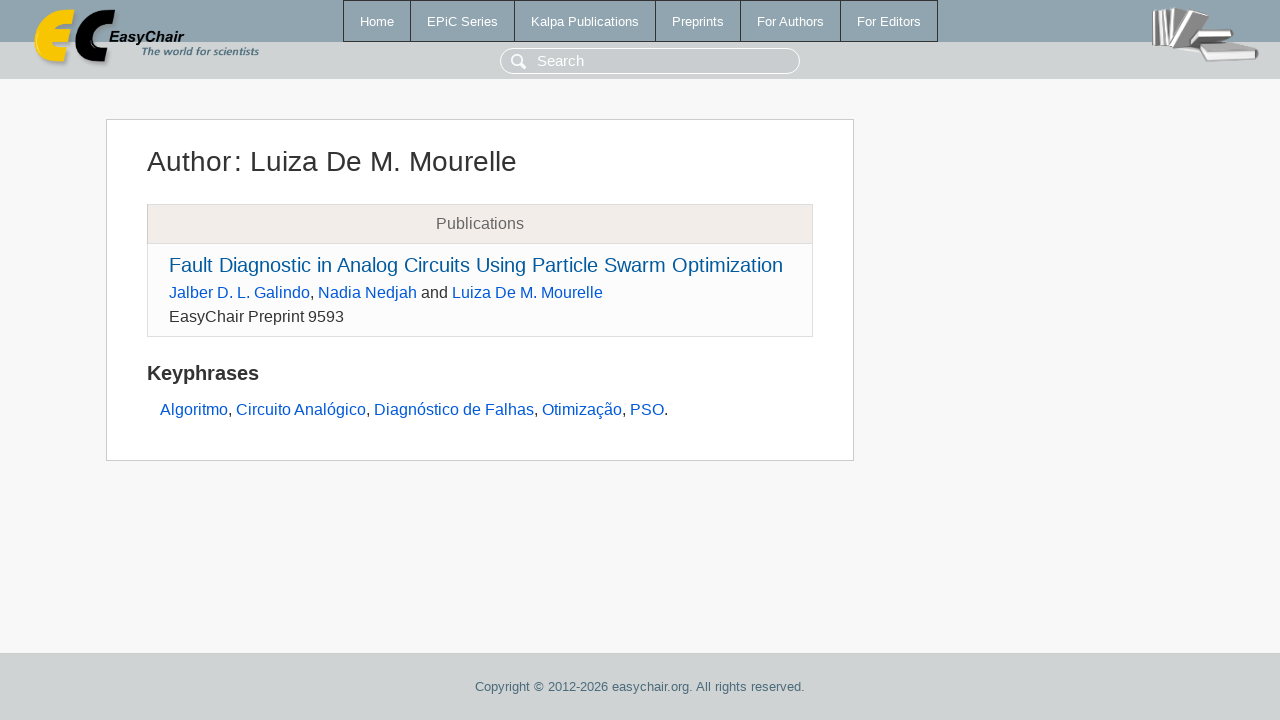

--- FILE ---
content_type: text/html; charset=UTF-8
request_url: https://www.easychair.org/publications/author/hwqc
body_size: 1110
content:
<!DOCTYPE html>
<html lang='en-US'><head><meta content='text/html; charset=UTF-8' http-equiv='Content-Type'/><title>Author: Luiza De M. Mourelle</title><link href='/images/favicon.ico' rel='icon' type='image/jpeg'/><link href='/css/cool.css?version=531' rel='StyleSheet' type='text/css'/><link href='/css/publications.css?version=531' rel='StyleSheet' type='text/css'/><script src='/js/easy.js?version=531'></script><script src='/publications/pubs.js?version=531'></script></head><body class="pubs"><table class="page"><tr style="height:1%"><td><div class="menu"><table class="menutable"><tr><td><a class="mainmenu" href="/publications/" id="t:HOME">Home</a></td><td><a class="mainmenu" href="/publications/EPiC" id="t:EPIC">EPiC Series</a></td><td><a class="mainmenu" href="/publications/Kalpa" id="t:KALPA">Kalpa Publications</a></td><td><a class="mainmenu" href="/publications/preprints" id="t:PREPRINTS">Preprints</a></td><td><a class="mainmenu" href="/publications/for_authors" id="t:FOR_AUTHORS">For Authors</a></td><td><a class="mainmenu" href="/publications/for_editors" id="t:FOR_EDITORS">For Editors</a></td></tr></table></div><div class="search_row"><form onsubmit="alert('Search is temporarily unavailable');return false;"><input id="search-input" name="query" placeholder="Search" type="text"/></form></div><div id="logo"><a href="/"><img class="logonew_alignment" src="/images/logoECpubs.png"/></a></div><div id="books"><img class="books_alignment" src="/images/books.png"/></div></td></tr><tr style="height:99%"><td class="ltgray"><div id="mainColumn"><table id="content_table"><tr><td style="vertical-align:top;width:99%"><div class="abstractBox"><h1>Author<span class="lr_margin">:</span>Luiza De M. Mourelle</h1><table class="epic_table top_margin"><thead><tr><th>Publications</th></tr></thead><tbody><tr><td><div class="title"><a href="/publications/preprint/JKk9">Fault Diagnostic in Analog Circuits Using Particle Swarm Optimization</a></div><div class="authors"><a href="/publications/author/nJbB">Jalber D. L. Galindo</a>, <a href="/publications/author/D5wL">Nadia Nedjah</a> and <a href="/publications/author/hwqc">Luiza De M. Mourelle</a></div><div class="volume">EasyChair Preprint 9593</div></td></tr></tbody></table><h3>Keyphrases</h3><p><a href="/publications/keyword/BD81">Algoritmo</a>, <a href="/publications/keyword/lXQp">Circuito Analógico</a>, <a href="/publications/keyword/4BlW">Diagnóstico de Falhas</a>, <a href="/publications/keyword/d1Nv">Otimização</a>, <a href="/publications/keyword/JZG7">PSO</a>.</p></div></td></tr></table></div></td></tr><tr><td class="footer">Copyright © 2012-2026 easychair.org. All rights reserved.</td></tr></table></body></html>